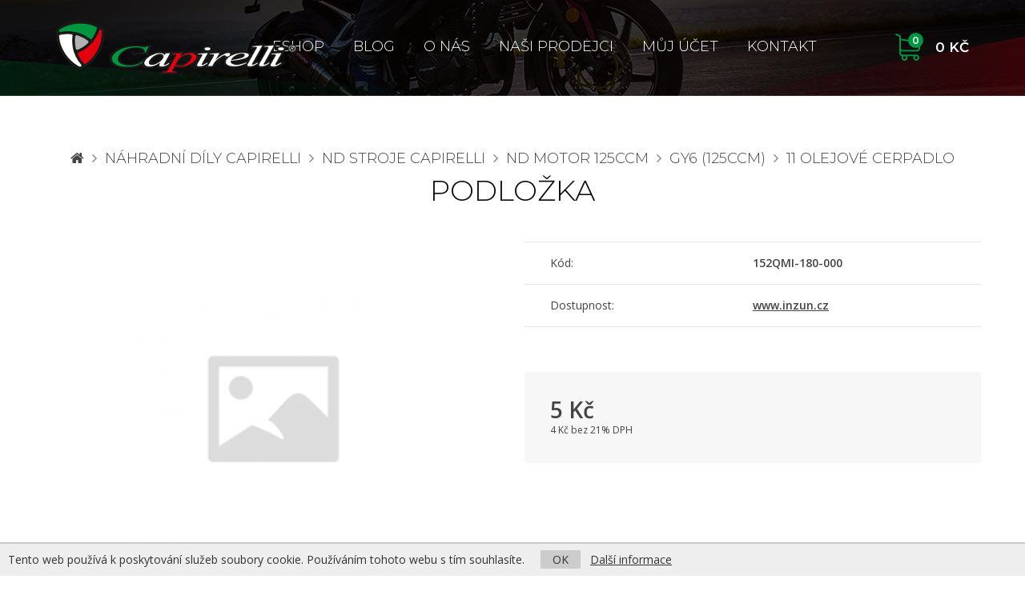

--- FILE ---
content_type: text/html; charset=utf-8
request_url: https://www.capirelli.cz/1236-Podlozka
body_size: 6297
content:
<!DOCTYPE html>
<!--[if IE]><![endif]-->
<!--[if IE 8 ]><html dir="ltr" lang="cs" class="ie8"><![endif]-->
<!--[if IE 9 ]><html dir="ltr" lang="cs" class="ie9"><![endif]-->
<!--[if (gt IE 9)|!(IE)]><!-->
<html dir="ltr" lang="cs">
<!--<![endif]-->
<head>
<script>
// Google Tag Manager
var dataLayer = [];
dataLayer.push({
        'product.ID':'1236',
        'product.Name':'Podložka',
        'product.Price':4.1322,
        'page.Type':'product detail'
      });
</script>
<script>(function(w,d,s,l,i){w[l]=w[l]||[];w[l].push({'gtm.start':
new Date().getTime(),event:'gtm.js'});var f=d.getElementsByTagName(s)[0],
j=d.createElement(s),dl=l!='dataLayer'?'&l='+l:'';j.async=true;j.src=
'https://www.googletagmanager.com/gtm.js?id='+i+dl;f.parentNode.insertBefore(j,f);
})(window,document,'script','dataLayer','GTM-5XFK52F');</script>
<meta charset="UTF-8" />
<meta name="viewport" content="width=device-width, initial-scale=1">
<meta http-equiv="X-UA-Compatible" content="IE=edge">
<meta name="robots" content="index, follow" />
<title>Podložka - Capirelli.cz</title>
<base href="https://www.capirelli.cz/" />
<meta name="keywords" content= "Podložka" />
<link href="catalog/view/theme/default/css/default.css?v=1602710481" rel="stylesheet" media="all" />
<link href="catalog/view/javascript/jquery/magnific/magnific-popup.css" rel="stylesheet" media="screen" />
<link href="catalog/view/javascript/jquery/datetimepicker/bootstrap-datetimepicker.min.css" rel="stylesheet" media="screen" />
<script src="catalog/view/javascript/jquery/jquery-2.1.1.min.js"></script>
<script src="catalog/view/theme/default/js/bootstrap.min.js"></script>
<script src="catalog/view/theme/default/js/jquery.scripts.js?v=1517938050"></script>
<script src="catalog/view/javascript/common.js?v=1513176733"></script>
<!--[if lt IE 9]><script src="catalog/view/theme/default/js/html5.min.js"></script><![endif]-->
<link href="https://www.capirelli.cz/image/catalog/favicon.png" rel="icon" />
<meta property="og:title" content="Podložka - Capirelli.cz">
<meta property="og:site_name" content="Capirelli.cz">
<meta property="og:type" content="website">
<meta property="og:image" content="https://www.capirelli.cz/image/cache/placeholder-487x255.png">
<meta property="og:url" content="https://www.capirelli.cz/1236-Podlozka">
<meta property="og:description" content="">
<script src="catalog/view/javascript/jquery/magnific/jquery.magnific-popup.min.js"></script>
<script src="catalog/view/javascript/jquery/datetimepicker/moment.js"></script>
<script src="catalog/view/javascript/jquery/datetimepicker/bootstrap-datetimepicker.min.js"></script>
</head>
<body class="product-product-1236">

<!-- Google Tag Manager (noscript) -->
<noscript><iframe src="https://www.googletagmanager.com/ns.html?id=GTM-5XFK52F"
height="0" width="0" style="display:none;visibility:hidden"></iframe></noscript>
<!-- End Google Tag Manager (noscript) -->

<div id="fb-root"></div>
<script>(function(d, s, id) {
  var js, fjs = d.getElementsByTagName(s)[0];
  if (d.getElementById(id)) return;
  js = d.createElement(s); js.id = id;
  js.src = 'https://connect.facebook.net/cs_CZ/sdk.js#xfbml=1&version=v2.11';
  fjs.parentNode.insertBefore(js, fjs);
}(document, 'script', 'facebook-jssdk'));</script>

<header class="header">
    <a class="header__logo" href="https://www.capirelli.cz/"><img src="https://www.capirelli.cz/image/catalog/logo2.png" alt="Capirelli.cz" class="img-responsive" /></a>
  
	<nav class="navigation">
		<span class="navigation__responsive"><span><i class="fa fa-bars"></i></span> Kategorie</span>
		<div class="navigation__body">
			<ul>
				<!--<li class="navigation__item hidden-md hidden-sm"><a href="https://www.capirelli.cz/">Úvod</a></li>-->
        				<li class="navigation__item">
					<a href="https://www.capirelli.cz/INZUN">ESHOP</a>
									</li>
        				<li class="navigation__item">
					<a href="https://www.capirelli.cz/blog">Blog</a>
									</li>
        				<li class="navigation__item">
					<a href="https://www.capirelli.cz/o-nas">O nás</a>
									</li>
        				<li class="navigation__item">
					<a href="https://www.capirelli.cz/nasi-prodejci">Naši prodejci</a>
									</li>
                        <li class="navigation__item"><a href="https://www.capirelli.cz/index.php?route=account/account">Můj účet</a></li>
        				<li class="navigation__item"><a href="https://www.capirelli.cz/kontakt">Kontakt</a></li>
			</ul>
		</div>
    <div class="navigation__item item--cart" id="cart">
  <a href="javascript:;" data-toggle="modal" data-target="#cartModal"><span id="cart-total"><span class="cart_count">0</span> 0 Kč</span></a>
  </div>

<div class="modal fade" id="cartModal" tabindex="-1" role="dialog" aria-labelledby="cartModalLabel">
<div class="modal-dialog" role="document">
<div class="modal-content text-left">
<div class="modal-header">
<button type="button" class="close" data-dismiss="modal" aria-label="Close"><span aria-hidden="true">&times;</span></button>
<div class="modal-title" id="cartModalLabel">Nákupní košík</div>
</div>

<div class="modal-body">
  <p class="text-center">Váš nákupní košík je zatím prázdný.</p>
</div>

</div>
</div>
</div>	</nav>
</header>

<section class="content" role="main">


<div class="container" itemscope itemtype="http://schema.org/Product">

  <div itemprop="offers" itemscope itemtype="http://schema.org/Offer" style="display: none;">
    <link itemprop="itemCondition" href="http://schema.org/OfferItemCondition" content="http://schema.org/NewCondition">
        <link itemprop="availability" href="http://schema.org/InStock">
        <span itemprop="price" content="5"></span>
    <span itemprop="priceCurrency" content="CZK"></span>
  </div>

  
  <ul class="breadcrumb">
        <li><a href="https://www.capirelli.cz/"><i class="fa fa-home"></i></a></li>
        <li><a href="https://www.capirelli.cz/51-Nahradni-a-kitove-dily">Náhradní díly CAPIRELLI</a></li>
        <li><a href="https://www.capirelli.cz/4-ND-skutry-Capirelli">ND stroje Capirelli</a></li>
        <li><a href="https://www.capirelli.cz/5-ND-motor-125ccm">ND motor 125ccm</a></li>
        <li><a href="https://www.capirelli.cz/34-GY6-125ccm">GY6 (125ccm)</a></li>
        <li><a href="https://www.capirelli.cz/88-11-Olejove-cerpadlo">11 Olejové cerpadlo</a></li>
      </ul>
  <div class="row">                <div id="content" class="col-sm-12">
      <p class="crumb">
                  <a href="https://www.capirelli.cz/"><i class="fa fa-home"></i></a>
            &nbsp;<i class="fa fa-angle-right"></i>&nbsp;      <a href="https://www.capirelli.cz/51-Nahradni-a-kitove-dily">Náhradní díly CAPIRELLI</a>
            &nbsp;<i class="fa fa-angle-right"></i>&nbsp;      <a href="https://www.capirelli.cz/4-ND-skutry-Capirelli">ND stroje Capirelli</a>
            &nbsp;<i class="fa fa-angle-right"></i>&nbsp;      <a href="https://www.capirelli.cz/5-ND-motor-125ccm">ND motor 125ccm</a>
            &nbsp;<i class="fa fa-angle-right"></i>&nbsp;      <a href="https://www.capirelli.cz/34-GY6-125ccm">GY6 (125ccm)</a>
            &nbsp;<i class="fa fa-angle-right"></i>&nbsp;      <a href="https://www.capirelli.cz/88-11-Olejove-cerpadlo">11 Olejové cerpadlo</a>
            </p>
			<h1 itemprop="name">Podložka</h1>

			<div class="row detail">
				<div class="col-md-6 pimages">
                        					<div class="detail__image">
              <a href="https://www.capirelli.cz/image/cache/placeholder-800x600.png" title="Podložka"><img itemprop="image" src="https://www.capirelli.cz/image/cache/placeholder-570x420.png" alt="Podložka" class="img-responsive center-block" /></a>
              <div class="product__labels product__labels--detail">
                                                                                              </div>
  					</div>
                                  				</div>

				<div class="col-md-6">
          
          
					          <table class="detail__info">
						<tr>
							<td>Kód:</td>
							<td class="pl-0"><strong>152QMI-180-000</strong></td>
            </tr>
                                    <tr>
              <td>Dostupnost:</td>
							<td class="pl-0"><!--<strong>Skladem</strong>--><a href="https://www.inzun.cz"><b>www.inzun.cz</b></a></td>
            </tr>
                                    					</table>
          
          
          
          
          				<div id="product">
            
            
            <div class="detail__box">
                            <div class="row">
                  							<div class="col-sm-6 col-md-5 col-lg-4">
  								<p class="detail__price">
  									<strong>5 Kč</strong><br>
                      									<small>4 Kč bez 21% DPH</small>
                      								</p>
  							</div>
                  							<div class="col-sm-6 col-md-7 col-lg-8">
                  <!--  								<div class="input-group detail__buy">
                      									<input type="number" name="quantity" class="form-control" min="1" step="1" value="1">
                    <input type="hidden" name="product_id" value="1236">
  									<span class="input-group-btn">
  										<button type="button" id="button-cart" data-loading-text="Načítání..." class="btn">Do košíku</button>
  									</span>
  								</div>
                  -->
  							</div>
  						</div>
                					</div>

                      </div>

          
          
				</div>
			</div>

      
      			<h2 class="big text-left">Související zboží</h2>

			<div class="products">
				<div class="row">
										<div class="col-md-3 col-sm-6">
            <article class="product__item">
	<a href="https://www.capirelli.cz/1245-Kryt-olejoveho-cerpadla">
		<div class="product__image">
			<img src="https://www.capirelli.cz/image/cache/catalog/products/395199655_1070642164300892_1921723410463673238_n-220x165.jpg" alt="Kryt olejového cerpadla 125ccm">
      <div class="product__labels">
                                              </div>
		</div>
    		<p class="product__price">
                39 Kč                    </p>
    		<h3 class="product__tit">Kryt olejového cerpadla 125ccm</h3>
	</a>
</article>

					</div>
                              					<div class="col-md-3 col-sm-6">
            <article class="product__item">
	<a href="https://www.capirelli.cz/1248-Sestava-alternatoru">
		<div class="product__image">
			<img src="https://www.capirelli.cz/image/cache/catalog/products/328706390_724428852620784_1231549864778461747_n-220x165.jpg" alt="Stator zapalování 11cívek/6 kabelu 152QMI/157QMJ (GY6 125-150) 4T,komplet s rotorem">
      <div class="product__labels">
                                              </div>
		</div>
    		<p class="product__price">
                1 186 Kč                    </p>
    		<h3 class="product__tit">Stator zapalování 11cívek/6 kabelu 152QMI/157QMJ (GY6 125-150) 4T,komplet s rotorem</h3>
	</a>
</article>

					</div>
                    <div class="clearfix visible-sm"></div>          					<div class="col-md-3 col-sm-6">
            <article class="product__item">
	<a href="https://www.capirelli.cz/1244-Retez-olejoveho-cerpadla">
		<div class="product__image">
			<img src="https://www.capirelli.cz/image/cache/catalog/products/288971167_591108065913643_6040546593533547870_n-220x165.jpg" alt="Retez olejového cerpadla 125ccm/152QMI/">
      <div class="product__labels">
                                              </div>
		</div>
    		<p class="product__price">
                129 Kč                    </p>
    		<h3 class="product__tit">Retez olejového cerpadla 125ccm/152QMI/</h3>
	</a>
</article>

					</div>
                              					<div class="col-md-3 col-sm-6">
            <article class="product__item">
	<a href="https://www.capirelli.cz/911-Srouby-pro-uchyceni-nosice">
		<div class="product__image">
			<img src="https://www.capirelli.cz/image/cache/catalog/products/8-06-015-220x165.jpg" alt="Šrouby pro uchycení nosice">
      <div class="product__labels">
                                              </div>
		</div>
    		<p class="product__price">
                2 Kč                    </p>
    		<h3 class="product__tit">Šrouby pro uchycení nosice</h3>
	</a>
</article>

					</div>
          <div class="clearfix visible-lg visible-md"></div>          <div class="clearfix visible-sm"></div>          				</div>
			</div>
      
            </div>
    </div>
</div>
<script type="text/javascript"><!--
$('select[name=\'recurring_id\'], input[name="quantity"]').change(function(){
	$.ajax({
		url: 'index.php?route=product/product/getRecurringDescription',
		type: 'post',
		data: $('input[name=\'product_id\'], input[name=\'quantity\'], select[name=\'recurring_id\']'),
		dataType: 'json',
		beforeSend: function() {
			$('#recurring-description').html('');
		},
		success: function(json) {
			$('.alert, .text-danger').remove();

			if (json['success']) {
				$('#recurring-description').html(json['success']);
			}
		}
	});
});
//--></script>
<script type="text/javascript"><!--
$('#button-cart').on('click', function() {
	$.ajax({
		url: 'index.php?route=checkout/cart/add',
		type: 'post',
		data: $('#product input[type=\'text\'], #product input[type=\'number\'], #product input[type=\'hidden\'], #product input[type=\'radio\']:checked, #product input[type=\'checkbox\']:checked, #product select, #product textarea'),
		dataType: 'json',
		beforeSend: function() {
			$('#button-cart').button('loading');
		},
		complete: function() {
			$('#button-cart').button('reset');
		},
		success: function(json) {
			$('.alert, .text-danger').remove();
			$('.form-group').removeClass('has-error');

			if (json['error']) {
				if (json['error']['option']) {
					for (i in json['error']['option']) {
						var element = $('#input-option' + i.replace('_', '-'));

						if (element.parent().hasClass('input-group')) {
							element.parent().after('<div class="text-danger">' + json['error']['option'][i] + '</div>');
						} else {
							element.after('<div class="text-danger">' + json['error']['option'][i] + '</div>');
						}
					}
				}

				if (json['error']['recurring']) {
					$('select[name=\'recurring_id\']').after('<div class="text-danger">' + json['error']['recurring'] + '</div>');
				}

				// Highlight any found errors
				$('.text-danger').parent().addClass('has-error');
			}

			if (json['success']) {
				$('.breadcrumb').after('<div class="alert alert-success">' + json['success'] + '<button type="button" class="close" data-dismiss="alert">&times;</button></div>');

				$('#cart-total').html(json['total']);

				$('html, body').animate({ scrollTop: 0 }, 'slow');

				$('#cartModal .modal-content').load('index.php?route=common/cart/info .modal-content');

        // Google Tag Manager
        dataLayer.push({ 'event': 'addToCart' });
			}
		},
        error: function(xhr, ajaxOptions, thrownError) {
            alert(thrownError + "\r\n" + xhr.statusText + "\r\n" + xhr.responseText);
        }
	});
});
//--></script>
<script type="text/javascript"><!--
$('.date').datetimepicker({
	pickTime: false
});

$('.datetime').datetimepicker({
	pickDate: true,
	pickTime: true
});

$('.time').datetimepicker({
	pickDate: false
});

$('button[id^=\'button-upload\']').on('click', function() {
	var node = this;

	$('#form-upload').remove();

	$('body').prepend('<form enctype="multipart/form-data" id="form-upload" style="display: none;"><input type="file" name="file" /></form>');

	$('#form-upload input[name=\'file\']').trigger('click');

	if (typeof timer != 'undefined') {
    	clearInterval(timer);
	}

	timer = setInterval(function() {
		if ($('#form-upload input[name=\'file\']').val() != '') {
			clearInterval(timer);

			$.ajax({
				url: 'index.php?route=tool/upload',
				type: 'post',
				dataType: 'json',
				data: new FormData($('#form-upload')[0]),
				cache: false,
				contentType: false,
				processData: false,
				beforeSend: function() {
					$(node).button('loading');
				},
				complete: function() {
					$(node).button('reset');
				},
				success: function(json) {
					$('.text-danger').remove();

					if (json['error']) {
						$(node).parent().find('input').after('<div class="text-danger">' + json['error'] + '</div>');
					}

					if (json['success']) {
						alert(json['success']);

						$(node).parent().find('input').val(json['code']);
					}
				},
				error: function(xhr, ajaxOptions, thrownError) {
					alert(thrownError + "\r\n" + xhr.statusText + "\r\n" + xhr.responseText);
				}
			});
		}
	}, 500);
});
//--></script>
<script type="text/javascript"><!--
$('#review').delegate('.pagination a', 'click', function(e) {
    e.preventDefault();

    $('#review').fadeOut('slow');

    $('#review').load(this.href);

    $('#review').fadeIn('slow');
});

$('#review').load('index.php?route=product/product/review&product_id=1236');

$('#button-review').on('click', function() {
	$.ajax({
		url: 'index.php?route=product/product/write&product_id=1236',
		type: 'post',
		dataType: 'json',
		data: $("#form-review").serialize(),
		beforeSend: function() {
			$('#button-review').button('loading');
		},
		complete: function() {
			$('#button-review').button('reset');
		},
		success: function(json) {
			$('.alert-success, .alert-danger').remove();

			if (json['error']) {
				$('#review').after('<div class="alert alert-danger"><i class="fa fa-exclamation-circle"></i> ' + json['error'] + '</div>');
			}

			if (json['success']) {
				$('#review').after('<div class="alert alert-success"><i class="fa fa-check-circle"></i> ' + json['success'] + '</div>');

				$('input[name=\'name\']').val('');
				$('textarea[name=\'text\']').val('');
				$('input[name=\'rating\']:checked').prop('checked', false);
			}
		}
	});
});

$(document).ready(function() {
  $('.pimages').magnificPopup({
    delegate: 'a',
    type: 'image',
    mainClass: 'mfp-img-mobile',
    gallery: {
      enabled: true,
      navigateByImgClick: true
    }
  });
});
//--></script>

</section>

<footer class="footer">
	<div class="container">
		<div class="row">
			<div class="col-lg-4 visible-lg footer__desc">
				<p><img src="catalog/view/theme/default/img/logo-grey.png" class="img-responsive" alt="Capirelli"></p>
				<div>
    <p><strong>Značka Capirelli je na trhu v České republice již od roku 2008.</strong>&nbsp;</p>

<p>Stroje Capirelli jsou&nbsp;vyráběny&nbsp;v Číně v Italském designu. Stroje jsou pečlivě kontrolovány&nbsp;českými dovozci přímo ve výrobě. Tím je zajištěna jejich dobrá kvalita. Capirelli Vám nabízí několik druhů skútrů, dále potom&nbsp;elektrokoloběžky a dětské čtyřkolky s vlastním neochvělým designem.</p>
</div>
			</div>
			<div class="col-lg-2 col-md-4 col-sm-4">
				<div>
					<h6 class="footer__tit">Sledujte nás</h6>
					<div class="footer__nav">
						<p class="footer__social">
							<a href="https://www.facebook.com/CAPIRELLIsro-465474323569132" class="button--contact" target="_blank"><i class="fa fa-facebook"></i> Facebook</a><br>
              						</p>
					</div>
				</div>
				<div>
					<h6 class="footer__tit">Kontakt</h6>
					<div class="footer__nav">
						<p class="footer__contact">
							<a href="tel:00420605516404" class="button--contact"><i class="fa fa-phone"></i> +420 605 516 404</a><br>
							<a href="mailto:info@capirelli.cz" class="button--contact"><i class="fa fa-envelope"></i> info@capirelli.cz</a>
						</p>
					</div>
				</div>
			</div>
			<div class="col-lg-2 col-md-4 col-sm-4">
				<h6 class="footer__tit">Kde sídlíme</h6>
				<div class="footer__nav">
					<p><!--Lydearde System s.r.o.,<br> -->Capirelli CZ s.r.o.<br>Dobrovského 252<br>Lanškroun 563 01</p>
					<p class="text-muted">PO-PÁ 8:30-17:00<br>SO 9:00-11:00</p>
				</div>
			</div>
			<div class="col-lg-4 col-md-4 col-sm-4">
				<h6 class="footer__tit">Může se hodit...</h6>
				<div class="footer__nav">
					<div class="row">
						<ul class="col-md-6">
                            <li><a href="https://www.capirelli.cz/doprava-a-platba">Doprava a platba</a></li>
                            <li><a href="https://www.capirelli.cz/zaruka-a-reklamace">Záruka a reklamace</a></li>
                            <li><a href="https://www.capirelli.cz/o-nas">O nás</a></li>
                            <li><a href="https://www.capirelli.cz/obchodni-podminky">Obchodní podmínky</a></li>
                            <li><a href="https://www.capirelli.cz/ochrana-osobnich-udaju">Ochrana os. údajů</a></li>
                            <li><a href="https://www.capirelli.cz/nasi-prodejci">Naši prodejci</a></li>
                            <li><a href="https://www.capirelli.cz/predvadeci-centra">Předváděcí centra</a></li>
                            <li><a href="https://www.capirelli.cz/dokumenty-ke-stazeni">Dokumenty ke stažení</a></li>
              						</ul>
						<ul class="col-md-6">
							<li><a href="https://www.capirelli.cz/kontakt">Kontaktujte nás</a></li>
                            <li><a href="https://www.capirelli.cz/index.php?route=information/sitemap">Mapa stránek</a></li>
                                                        <li><a href="https://www.capirelli.cz/akcni-nabidka">Akční nabídka</a></li>
              <li><a href="https://www.capirelli.cz/index.php?route=account/account">Můj účet</a></li>
                                          			  				<li><img src="https://www.capirelli.cz/UniModul/UniEssoxLogo.png" alt="ESSOX" style="margin: 15px -6px;"></li>
						</ul>
					</div>
				</div>
			</div>
		</div>
		<div class="footer__copy">
			<p>&copy; 2026 Capirelli CZ s.r.o. | Webdesign <a href="https://www.nextvision.cz">Next Vision</a></p>
		</div>
	</div>
</footer>

<div class="euc">
  Tento web používá k poskytování služeb soubory cookie. Používáním tohoto webu s tím souhlasíte.
  <span class="hidden-xs hidden-sm">&nbsp; &nbsp;</span>
  <div class="visible-xs visible-sm"></div>
  <a href="javascript:void(0)" class="euc-ok">OK</a> &nbsp;
  <a href="https://www.google.com/policies/technologies/cookies/" target="_blank">Další informace</a>
</div>
<noscript><style>.euc { display:none }</style></noscript>

</body></html>


--- FILE ---
content_type: text/javascript
request_url: https://www.capirelli.cz/catalog/view/theme/default/js/jquery.scripts.js?v=1517938050
body_size: 681
content:
$(document).ready(function () {

  // responsive menu
  $(".navigation__responsive").click(function() {
    $(".navigation__body").slideToggle();
    $(this).toggleClass("responsive--active");
  });


  // subnav
  $('a[data-subnav]').click(function (e) {
    e.preventDefault()
    if ($('#' + $(this).data('subnav')).hasClass('is--active')) {
      $('a[data-subnav]').removeClass('is--active');
      $('.subnav').slideUp();
      $('#' + $(this).data('subnav')).removeClass('is--active');
    } else {
      $('a[data-subnav]').removeClass('is--active');
      $(this).addClass('is--active');
      $('.subnav').slideUp();
      $('.subnav').removeClass('is--active');
      $('#' + $(this).data('subnav')).slideToggle();
      $('#' + $(this).data('subnav')).addClass('is--active');
    }
  });


  // tabs
  $('.nav-tabs a').click(function (e) {
    e.preventDefault()
    $(this).tab('show')
  });


  // toggle footer
  $(".footer__tit").click(function() {
    if ($(window).width() <= 767) {
      $(this).toggleClass("is--active");
      $(this).parent("div").children(".footer__nav").slideToggle();
    }
  });
  
  
  // hoverable submenu
  /*$(window).resize(function() {
    if ($(window).width() > 768) {
      $('.navigation .dropdown-toggle').addClass('disabled');
    } else {
      $('.navigation .dropdown-toggle').removeClass('disabled');
    }
  });
  $(window).resize();*/
  
  
  // active trida pro accordion
  $('.panel-group .panel-collapse.in').parents('.panel').addClass('active');
  $('.panel-group')
  .on('show.bs.collapse', function(e) {
    $(e.target).parents('.panel').addClass('active');
  })
  .on('hide.bs.collapse', function(e) {
    $(e.target).parents('.panel').removeClass('active');
  });
  
  // vypis produktu - vsechny stejne vysoke
  function allSameHeight(el) {
    var productItemMaxHeight = 0;
    el.each(function() {
      if ($(this).outerHeight() > productItemMaxHeight) { productItemMaxHeight = $(this).outerHeight(); }
    });
    if ($(window).width() >= 768) {
      el.css('min-height', productItemMaxHeight + 'px');
    } else {
      el.css('min-height', '0px');
    }
  }
  $(window).resize(function() {  
    $('.products').each(function() { allSameHeight($(".product__item h3", this)); });
  });
  $(window).resize();
  
  if ($('#search').length && $('#search-here').length) {
    $("#search").appendTo("#search-here");
  }
  
  if ($('#nakres').length && $('#nakres-here').length) {
    $("#nakres").appendTo("#nakres-here");
  }

});